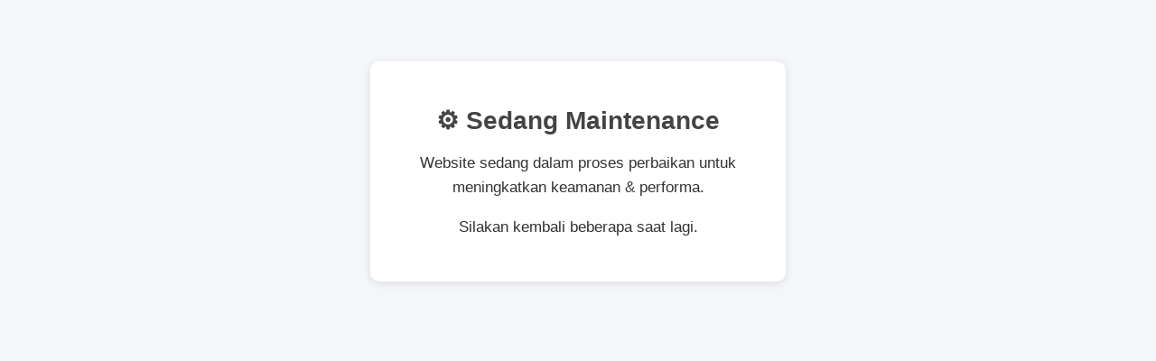

--- FILE ---
content_type: text/html
request_url: http://developmentforum.cblt.org/?s=deluxe-dust-deputy-lee-valley-tools-hh-pGloEqC2
body_size: 520
content:
<!DOCTYPE html>
<html lang="id">
<head>
<meta charset="UTF-8">
<meta name="viewport" content="width=device-width, initial-scale=1.0">
<title>Situs Sedang Maintenance</title>
<style>
    body {
        background: #f5f6fa;
        font-family: Arial, sans-serif;
        text-align: center;
        padding: 60px 20px;
        color: #333;
    }
    .box {
        max-width: 400px;
        margin: auto;
        background: white;
        padding: 30px;
        border-radius: 10px;
        box-shadow: 0 2px 10px rgba(0,0,0,0.1);
    }
    h1 {
        font-size: 28px;
        margin-bottom: 10px;
        color: #444;
    }
    p {
        font-size: 17px;
        line-height: 1.6;
    }
</style>
</head>
<body>

<div class="box">
    <h1>⚙ Sedang Maintenance</h1>
    <p>Website sedang dalam proses perbaikan untuk meningkatkan keamanan & performa.</p>
    <p>Silakan kembali beberapa saat lagi.</p>
</div>

</body>
</html>
